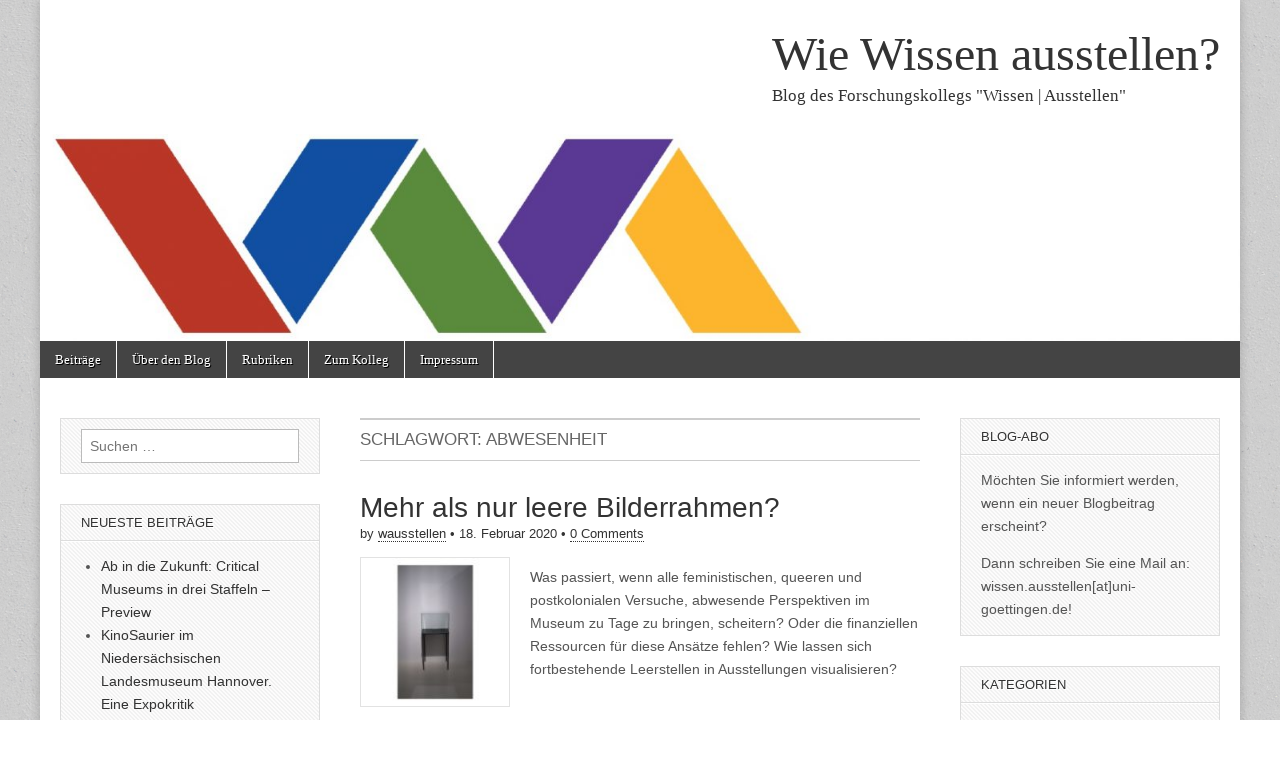

--- FILE ---
content_type: text/html; charset=UTF-8
request_url: https://wie-wissen-ausstellen.uni-goettingen.de/tag/abwesenheit-de/
body_size: 6727
content:
<!DOCTYPE html>
<html lang="de-DE">
<head>
	<meta charset="UTF-8" />
	<meta name="viewport" content="width=device-width, initial-scale=1.0" />
	<link rel="profile" href="http://gmpg.org/xfn/11" />
	<link rel="pingback" href="https://wie-wissen-ausstellen.uni-goettingen.de/xmlrpc.php" />
	<title>Abwesenheit &#8211; Wie Wissen ausstellen?</title>
<meta name='robots' content='max-image-preview:large' />
<link rel='dns-prefetch' href='//static.addtoany.com' />
<link rel='dns-prefetch' href='//s.w.org' />
<link rel="alternate" type="application/rss+xml" title="Wie Wissen ausstellen? &raquo; Feed" href="https://wie-wissen-ausstellen.uni-goettingen.de/feed/" />
<link rel="alternate" type="application/rss+xml" title="Wie Wissen ausstellen? &raquo; Kommentar-Feed" href="https://wie-wissen-ausstellen.uni-goettingen.de/comments/feed/" />
<link rel="alternate" type="application/rss+xml" title="Wie Wissen ausstellen? &raquo; Schlagwort-Feed zu Abwesenheit" href="https://wie-wissen-ausstellen.uni-goettingen.de/tag/abwesenheit-de/feed/" />
<script type="text/javascript">
window._wpemojiSettings = {"baseUrl":"https:\/\/s.w.org\/images\/core\/emoji\/14.0.0\/72x72\/","ext":".png","svgUrl":"https:\/\/s.w.org\/images\/core\/emoji\/14.0.0\/svg\/","svgExt":".svg","source":{"concatemoji":"https:\/\/wie-wissen-ausstellen.uni-goettingen.de\/wp-includes\/js\/wp-emoji-release.min.js?ver=6.0.11"}};
/*! This file is auto-generated */
!function(e,a,t){var n,r,o,i=a.createElement("canvas"),p=i.getContext&&i.getContext("2d");function s(e,t){var a=String.fromCharCode,e=(p.clearRect(0,0,i.width,i.height),p.fillText(a.apply(this,e),0,0),i.toDataURL());return p.clearRect(0,0,i.width,i.height),p.fillText(a.apply(this,t),0,0),e===i.toDataURL()}function c(e){var t=a.createElement("script");t.src=e,t.defer=t.type="text/javascript",a.getElementsByTagName("head")[0].appendChild(t)}for(o=Array("flag","emoji"),t.supports={everything:!0,everythingExceptFlag:!0},r=0;r<o.length;r++)t.supports[o[r]]=function(e){if(!p||!p.fillText)return!1;switch(p.textBaseline="top",p.font="600 32px Arial",e){case"flag":return s([127987,65039,8205,9895,65039],[127987,65039,8203,9895,65039])?!1:!s([55356,56826,55356,56819],[55356,56826,8203,55356,56819])&&!s([55356,57332,56128,56423,56128,56418,56128,56421,56128,56430,56128,56423,56128,56447],[55356,57332,8203,56128,56423,8203,56128,56418,8203,56128,56421,8203,56128,56430,8203,56128,56423,8203,56128,56447]);case"emoji":return!s([129777,127995,8205,129778,127999],[129777,127995,8203,129778,127999])}return!1}(o[r]),t.supports.everything=t.supports.everything&&t.supports[o[r]],"flag"!==o[r]&&(t.supports.everythingExceptFlag=t.supports.everythingExceptFlag&&t.supports[o[r]]);t.supports.everythingExceptFlag=t.supports.everythingExceptFlag&&!t.supports.flag,t.DOMReady=!1,t.readyCallback=function(){t.DOMReady=!0},t.supports.everything||(n=function(){t.readyCallback()},a.addEventListener?(a.addEventListener("DOMContentLoaded",n,!1),e.addEventListener("load",n,!1)):(e.attachEvent("onload",n),a.attachEvent("onreadystatechange",function(){"complete"===a.readyState&&t.readyCallback()})),(e=t.source||{}).concatemoji?c(e.concatemoji):e.wpemoji&&e.twemoji&&(c(e.twemoji),c(e.wpemoji)))}(window,document,window._wpemojiSettings);
</script>
<style type="text/css">
img.wp-smiley,
img.emoji {
	display: inline !important;
	border: none !important;
	box-shadow: none !important;
	height: 1em !important;
	width: 1em !important;
	margin: 0 0.07em !important;
	vertical-align: -0.1em !important;
	background: none !important;
	padding: 0 !important;
}
</style>
	<link rel='stylesheet' id='wp-block-library-css'  href='https://wie-wissen-ausstellen.uni-goettingen.de/wp-includes/css/dist/block-library/style.min.css?ver=6.0.11' type='text/css' media='all' />
<style id='global-styles-inline-css' type='text/css'>
body{--wp--preset--color--black: #000000;--wp--preset--color--cyan-bluish-gray: #abb8c3;--wp--preset--color--white: #ffffff;--wp--preset--color--pale-pink: #f78da7;--wp--preset--color--vivid-red: #cf2e2e;--wp--preset--color--luminous-vivid-orange: #ff6900;--wp--preset--color--luminous-vivid-amber: #fcb900;--wp--preset--color--light-green-cyan: #7bdcb5;--wp--preset--color--vivid-green-cyan: #00d084;--wp--preset--color--pale-cyan-blue: #8ed1fc;--wp--preset--color--vivid-cyan-blue: #0693e3;--wp--preset--color--vivid-purple: #9b51e0;--wp--preset--gradient--vivid-cyan-blue-to-vivid-purple: linear-gradient(135deg,rgba(6,147,227,1) 0%,rgb(155,81,224) 100%);--wp--preset--gradient--light-green-cyan-to-vivid-green-cyan: linear-gradient(135deg,rgb(122,220,180) 0%,rgb(0,208,130) 100%);--wp--preset--gradient--luminous-vivid-amber-to-luminous-vivid-orange: linear-gradient(135deg,rgba(252,185,0,1) 0%,rgba(255,105,0,1) 100%);--wp--preset--gradient--luminous-vivid-orange-to-vivid-red: linear-gradient(135deg,rgba(255,105,0,1) 0%,rgb(207,46,46) 100%);--wp--preset--gradient--very-light-gray-to-cyan-bluish-gray: linear-gradient(135deg,rgb(238,238,238) 0%,rgb(169,184,195) 100%);--wp--preset--gradient--cool-to-warm-spectrum: linear-gradient(135deg,rgb(74,234,220) 0%,rgb(151,120,209) 20%,rgb(207,42,186) 40%,rgb(238,44,130) 60%,rgb(251,105,98) 80%,rgb(254,248,76) 100%);--wp--preset--gradient--blush-light-purple: linear-gradient(135deg,rgb(255,206,236) 0%,rgb(152,150,240) 100%);--wp--preset--gradient--blush-bordeaux: linear-gradient(135deg,rgb(254,205,165) 0%,rgb(254,45,45) 50%,rgb(107,0,62) 100%);--wp--preset--gradient--luminous-dusk: linear-gradient(135deg,rgb(255,203,112) 0%,rgb(199,81,192) 50%,rgb(65,88,208) 100%);--wp--preset--gradient--pale-ocean: linear-gradient(135deg,rgb(255,245,203) 0%,rgb(182,227,212) 50%,rgb(51,167,181) 100%);--wp--preset--gradient--electric-grass: linear-gradient(135deg,rgb(202,248,128) 0%,rgb(113,206,126) 100%);--wp--preset--gradient--midnight: linear-gradient(135deg,rgb(2,3,129) 0%,rgb(40,116,252) 100%);--wp--preset--duotone--dark-grayscale: url('#wp-duotone-dark-grayscale');--wp--preset--duotone--grayscale: url('#wp-duotone-grayscale');--wp--preset--duotone--purple-yellow: url('#wp-duotone-purple-yellow');--wp--preset--duotone--blue-red: url('#wp-duotone-blue-red');--wp--preset--duotone--midnight: url('#wp-duotone-midnight');--wp--preset--duotone--magenta-yellow: url('#wp-duotone-magenta-yellow');--wp--preset--duotone--purple-green: url('#wp-duotone-purple-green');--wp--preset--duotone--blue-orange: url('#wp-duotone-blue-orange');--wp--preset--font-size--small: 13px;--wp--preset--font-size--medium: 20px;--wp--preset--font-size--large: 36px;--wp--preset--font-size--x-large: 42px;}.has-black-color{color: var(--wp--preset--color--black) !important;}.has-cyan-bluish-gray-color{color: var(--wp--preset--color--cyan-bluish-gray) !important;}.has-white-color{color: var(--wp--preset--color--white) !important;}.has-pale-pink-color{color: var(--wp--preset--color--pale-pink) !important;}.has-vivid-red-color{color: var(--wp--preset--color--vivid-red) !important;}.has-luminous-vivid-orange-color{color: var(--wp--preset--color--luminous-vivid-orange) !important;}.has-luminous-vivid-amber-color{color: var(--wp--preset--color--luminous-vivid-amber) !important;}.has-light-green-cyan-color{color: var(--wp--preset--color--light-green-cyan) !important;}.has-vivid-green-cyan-color{color: var(--wp--preset--color--vivid-green-cyan) !important;}.has-pale-cyan-blue-color{color: var(--wp--preset--color--pale-cyan-blue) !important;}.has-vivid-cyan-blue-color{color: var(--wp--preset--color--vivid-cyan-blue) !important;}.has-vivid-purple-color{color: var(--wp--preset--color--vivid-purple) !important;}.has-black-background-color{background-color: var(--wp--preset--color--black) !important;}.has-cyan-bluish-gray-background-color{background-color: var(--wp--preset--color--cyan-bluish-gray) !important;}.has-white-background-color{background-color: var(--wp--preset--color--white) !important;}.has-pale-pink-background-color{background-color: var(--wp--preset--color--pale-pink) !important;}.has-vivid-red-background-color{background-color: var(--wp--preset--color--vivid-red) !important;}.has-luminous-vivid-orange-background-color{background-color: var(--wp--preset--color--luminous-vivid-orange) !important;}.has-luminous-vivid-amber-background-color{background-color: var(--wp--preset--color--luminous-vivid-amber) !important;}.has-light-green-cyan-background-color{background-color: var(--wp--preset--color--light-green-cyan) !important;}.has-vivid-green-cyan-background-color{background-color: var(--wp--preset--color--vivid-green-cyan) !important;}.has-pale-cyan-blue-background-color{background-color: var(--wp--preset--color--pale-cyan-blue) !important;}.has-vivid-cyan-blue-background-color{background-color: var(--wp--preset--color--vivid-cyan-blue) !important;}.has-vivid-purple-background-color{background-color: var(--wp--preset--color--vivid-purple) !important;}.has-black-border-color{border-color: var(--wp--preset--color--black) !important;}.has-cyan-bluish-gray-border-color{border-color: var(--wp--preset--color--cyan-bluish-gray) !important;}.has-white-border-color{border-color: var(--wp--preset--color--white) !important;}.has-pale-pink-border-color{border-color: var(--wp--preset--color--pale-pink) !important;}.has-vivid-red-border-color{border-color: var(--wp--preset--color--vivid-red) !important;}.has-luminous-vivid-orange-border-color{border-color: var(--wp--preset--color--luminous-vivid-orange) !important;}.has-luminous-vivid-amber-border-color{border-color: var(--wp--preset--color--luminous-vivid-amber) !important;}.has-light-green-cyan-border-color{border-color: var(--wp--preset--color--light-green-cyan) !important;}.has-vivid-green-cyan-border-color{border-color: var(--wp--preset--color--vivid-green-cyan) !important;}.has-pale-cyan-blue-border-color{border-color: var(--wp--preset--color--pale-cyan-blue) !important;}.has-vivid-cyan-blue-border-color{border-color: var(--wp--preset--color--vivid-cyan-blue) !important;}.has-vivid-purple-border-color{border-color: var(--wp--preset--color--vivid-purple) !important;}.has-vivid-cyan-blue-to-vivid-purple-gradient-background{background: var(--wp--preset--gradient--vivid-cyan-blue-to-vivid-purple) !important;}.has-light-green-cyan-to-vivid-green-cyan-gradient-background{background: var(--wp--preset--gradient--light-green-cyan-to-vivid-green-cyan) !important;}.has-luminous-vivid-amber-to-luminous-vivid-orange-gradient-background{background: var(--wp--preset--gradient--luminous-vivid-amber-to-luminous-vivid-orange) !important;}.has-luminous-vivid-orange-to-vivid-red-gradient-background{background: var(--wp--preset--gradient--luminous-vivid-orange-to-vivid-red) !important;}.has-very-light-gray-to-cyan-bluish-gray-gradient-background{background: var(--wp--preset--gradient--very-light-gray-to-cyan-bluish-gray) !important;}.has-cool-to-warm-spectrum-gradient-background{background: var(--wp--preset--gradient--cool-to-warm-spectrum) !important;}.has-blush-light-purple-gradient-background{background: var(--wp--preset--gradient--blush-light-purple) !important;}.has-blush-bordeaux-gradient-background{background: var(--wp--preset--gradient--blush-bordeaux) !important;}.has-luminous-dusk-gradient-background{background: var(--wp--preset--gradient--luminous-dusk) !important;}.has-pale-ocean-gradient-background{background: var(--wp--preset--gradient--pale-ocean) !important;}.has-electric-grass-gradient-background{background: var(--wp--preset--gradient--electric-grass) !important;}.has-midnight-gradient-background{background: var(--wp--preset--gradient--midnight) !important;}.has-small-font-size{font-size: var(--wp--preset--font-size--small) !important;}.has-medium-font-size{font-size: var(--wp--preset--font-size--medium) !important;}.has-large-font-size{font-size: var(--wp--preset--font-size--large) !important;}.has-x-large-font-size{font-size: var(--wp--preset--font-size--x-large) !important;}
</style>
<link rel='stylesheet' id='theme_stylesheet-css'  href='https://wie-wissen-ausstellen.uni-goettingen.de/wp-content/themes/magazine-basic/style.css?ver=6.0.11' type='text/css' media='all' />
<link rel='stylesheet' id='font_awesome-css'  href='https://wie-wissen-ausstellen.uni-goettingen.de/wp-content/themes/magazine-basic/library/css/font-awesome.css?ver=4.7.0' type='text/css' media='all' />
<link rel='stylesheet' id='addtoany-css'  href='https://wie-wissen-ausstellen.uni-goettingen.de/wp-content/plugins/add-to-any/addtoany.min.css?ver=1.16' type='text/css' media='all' />
<script type='text/javascript' id='addtoany-core-js-before'>
window.a2a_config=window.a2a_config||{};a2a_config.callbacks=[];a2a_config.overlays=[];a2a_config.templates={};a2a_localize = {
	Share: "Teilen",
	Save: "Speichern",
	Subscribe: "Abonnieren",
	Email: "E-Mail",
	Bookmark: "Lesezeichen",
	ShowAll: "Alle anzeigen",
	ShowLess: "Weniger anzeigen",
	FindServices: "Dienst(e) suchen",
	FindAnyServiceToAddTo: "Um weitere Dienste ergänzen",
	PoweredBy: "Präsentiert von",
	ShareViaEmail: "Teilen via E-Mail",
	SubscribeViaEmail: "Via E-Mail abonnieren",
	BookmarkInYourBrowser: "Lesezeichen in deinem Browser",
	BookmarkInstructions: "Drücke Ctrl+D oder \u2318+D um diese Seite bei den Lesenzeichen zu speichern.",
	AddToYourFavorites: "Zu deinen Favoriten hinzufügen",
	SendFromWebOrProgram: "Senden von jeder E-Mail Adresse oder E-Mail-Programm",
	EmailProgram: "E-Mail-Programm",
	More: "Mehr&#8230;",
	ThanksForSharing: "Thanks for sharing!",
	ThanksForFollowing: "Thanks for following!"
};
</script>
<script type='text/javascript' defer src='https://static.addtoany.com/menu/page.js' id='addtoany-core-js'></script>
<script type='text/javascript' src='https://wie-wissen-ausstellen.uni-goettingen.de/wp-includes/js/jquery/jquery.min.js?ver=3.6.0' id='jquery-core-js'></script>
<script type='text/javascript' src='https://wie-wissen-ausstellen.uni-goettingen.de/wp-includes/js/jquery/jquery-migrate.min.js?ver=3.3.2' id='jquery-migrate-js'></script>
<script type='text/javascript' defer src='https://wie-wissen-ausstellen.uni-goettingen.de/wp-content/plugins/add-to-any/addtoany.min.js?ver=1.1' id='addtoany-jquery-js'></script>
<link rel="https://api.w.org/" href="https://wie-wissen-ausstellen.uni-goettingen.de/wp-json/" /><link rel="alternate" type="application/json" href="https://wie-wissen-ausstellen.uni-goettingen.de/wp-json/wp/v2/tags/227" /><link rel="EditURI" type="application/rsd+xml" title="RSD" href="https://wie-wissen-ausstellen.uni-goettingen.de/xmlrpc.php?rsd" />
<link rel="wlwmanifest" type="application/wlwmanifest+xml" href="https://wie-wissen-ausstellen.uni-goettingen.de/wp-includes/wlwmanifest.xml" /> 
<meta name="generator" content="WordPress 6.0.11" />
<style>
#site-title a,#site-description{color:#333333 !important}
#page{background-color:#ffffff}
.entry-meta a,.entry-content a,.widget a{color:#333333}
</style>
	<style type="text/css" id="custom-background-css">
body.custom-background { background-color: #ffffff; background-image: url("https://wie-wissen-ausstellen.uni-goettingen.de/wp-content/themes/magazine-basic/library/images/solid.png"); background-position: left top; background-size: auto; background-repeat: repeat; background-attachment: scroll; }
</style>
	<link rel="icon" href="https://wie-wissen-ausstellen.uni-goettingen.de/wp-content/uploads/2020/03/cropped-Profilbild_Blog-32x32.jpg" sizes="32x32" />
<link rel="icon" href="https://wie-wissen-ausstellen.uni-goettingen.de/wp-content/uploads/2020/03/cropped-Profilbild_Blog-192x192.jpg" sizes="192x192" />
<link rel="apple-touch-icon" href="https://wie-wissen-ausstellen.uni-goettingen.de/wp-content/uploads/2020/03/cropped-Profilbild_Blog-180x180.jpg" />
<meta name="msapplication-TileImage" content="https://wie-wissen-ausstellen.uni-goettingen.de/wp-content/uploads/2020/03/cropped-Profilbild_Blog-270x270.jpg" />
</head>

<body class="archive tag tag-abwesenheit-de tag-227 custom-background">
	<div id="page" class="grid  ">
		<header id="header" class="row" role="banner">
			<div class="c12">
				<div id="mobile-menu">
					<a href="#" class="left-menu"><i class="fa fa-reorder"></i></a>
					<a href="#"><i class="fa fa-search"></i></a>
				</div>
				<div id="drop-down-search"><form role="search" method="get" class="search-form" action="https://wie-wissen-ausstellen.uni-goettingen.de/">
				<label>
					<span class="screen-reader-text">Suche nach:</span>
					<input type="search" class="search-field" placeholder="Suchen …" value="" name="s" />
				</label>
				<input type="submit" class="search-submit" value="Suchen" />
			</form></div>

								<div class="title-logo-wrapper fr">
										<div class="header-group">
												<div id="site-title"><a href="https://wie-wissen-ausstellen.uni-goettingen.de" title="Wie Wissen ausstellen?" rel="home">Wie Wissen ausstellen?</a></div>
						<div id="site-description">Blog des Forschungskollegs &quot;Wissen | Ausstellen&quot;</div>					</div>
				</div>

									<a href="https://wie-wissen-ausstellen.uni-goettingen.de" title="Wie Wissen ausstellen?" rel="home"><img id="header-img" src="https://wie-wissen-ausstellen.uni-goettingen.de/wp-content/uploads/2020/02/cropped-farbe_links.jpg" width="1500" height="259" alt="" /></a>
					
				<div id="nav-wrapper">
					<div class="nav-content">
						<nav id="site-navigation" class="menus clearfix" role="navigation">
							<h3 class="screen-reader-text">Main menu</h3>
							<a class="screen-reader-text" href="#primary" title="Skip to content">Skip to content</a>
							<div id="main-menu" class="menu-wissen-ausstellen-container"><ul id="menu-wissen-ausstellen" class="menu"><li id="menu-item-754" class="menu-item menu-item-type-custom menu-item-object-custom menu-item-home menu-item-754"><a href="http://wie-wissen-ausstellen.uni-goettingen.de">Beiträge</a>
<li id="menu-item-736" class="menu-item menu-item-type-post_type menu-item-object-page menu-item-736"><a href="https://wie-wissen-ausstellen.uni-goettingen.de/motivation/">Über den Blog</a>
<li id="menu-item-740" class="menu-item menu-item-type-post_type menu-item-object-page menu-item-740"><a href="https://wie-wissen-ausstellen.uni-goettingen.de/ueber-uns/">Rubriken</a>
<li id="menu-item-742" class="menu-item menu-item-type-post_type menu-item-object-page menu-item-742"><a href="https://wie-wissen-ausstellen.uni-goettingen.de/kolleg/">Zum Kolleg</a>
<li id="menu-item-758" class="menu-item menu-item-type-post_type menu-item-object-page menu-item-privacy-policy menu-item-758"><a href="https://wie-wissen-ausstellen.uni-goettingen.de/impressum/">Impressum</a>
</ul></div>						</nav><!-- #site-navigation -->

											</div>
				</div>

			</div><!-- .c12 -->
		</header><!-- #header.row -->

		<div id="main" class="row">
	<section id="primary" class="c6 push3" role="main">

		
			<header id="archive-header">
				<h1 class="page-title">Schlagwort: <span>Abwesenheit</span></h1>			</header><!-- #archive-header -->

				<article id="post-193" class="post-193 post type-post status-publish format-standard has-post-thumbnail hentry category-vergessen-de tag-abwesenheit-de tag-artikel-de tag-ausstellung-de tag-leerstellen-de tag-museum-de tag-zeitschrift-de">

	    <header>
    <h2 class="entry-title taggedlink"><a href="https://wie-wissen-ausstellen.uni-goettingen.de/2020/02/18/mehr-als-nur-leere-bilderrahmen/" rel="bookmark">Mehr als nur leere Bilderrahmen?</a></h2>
    <div class="entry-meta">
        by <span class="vcard author"><span class="fn"><a href="https://wie-wissen-ausstellen.uni-goettingen.de/author/wausstellen/" title="Posts by wausstellen" rel="author">wausstellen</a></span></span>&nbsp;&bull;&nbsp;<time class="published" datetime="2020-02-18">18. Februar 2020</time>&nbsp;&bull;&nbsp;<a href="https://wie-wissen-ausstellen.uni-goettingen.de/2020/02/18/mehr-als-nur-leere-bilderrahmen/#respond">0 Comments</a>    </div>
</header>

	    <div class="entry-content">
		    <a href="https://wie-wissen-ausstellen.uni-goettingen.de/2020/02/18/mehr-als-nur-leere-bilderrahmen/"><img width="150" height="150" src="https://wie-wissen-ausstellen.uni-goettingen.de/wp-content/uploads/2020/02/Heidrun-Sandbichler-o.T.-2019-FERDINANDEUM-sonderausstellung-VERGESSEN_JFA-e1582816874853-150x150.jpg" class="alignleft wp-post-image" alt="" /></a><p>Was passiert, wenn alle feministischen, queeren und postkolonialen Versuche, abwesende Perspektiven im Museum zu Tage zu bringen, scheitern? Oder die finanziellen Ressourcen für diese Ansätze fehlen? Wie lassen sich fortbestehende Leerstellen in Ausstellungen visualisieren? </p>
<p class="more-link-p"><a class="more-link" href="https://wie-wissen-ausstellen.uni-goettingen.de/2020/02/18/mehr-als-nur-leere-bilderrahmen/">Read more &rarr;</a></p>
<div class="addtoany_share_save_container addtoany_content addtoany_content_bottom"><div class="a2a_kit a2a_kit_size_20 addtoany_list" data-a2a-url="https://wie-wissen-ausstellen.uni-goettingen.de/2020/02/18/mehr-als-nur-leere-bilderrahmen/" data-a2a-title="Mehr als nur leere Bilderrahmen?"><a class="a2a_button_twitter" href="https://www.addtoany.com/add_to/twitter?linkurl=https%3A%2F%2Fwie-wissen-ausstellen.uni-goettingen.de%2F2020%2F02%2F18%2Fmehr-als-nur-leere-bilderrahmen%2F&amp;linkname=Mehr%20als%20nur%20leere%20Bilderrahmen%3F" title="Twitter" rel="nofollow noopener" target="_blank"></a><a class="a2a_button_facebook" href="https://www.addtoany.com/add_to/facebook?linkurl=https%3A%2F%2Fwie-wissen-ausstellen.uni-goettingen.de%2F2020%2F02%2F18%2Fmehr-als-nur-leere-bilderrahmen%2F&amp;linkname=Mehr%20als%20nur%20leere%20Bilderrahmen%3F" title="Facebook" rel="nofollow noopener" target="_blank"></a><a class="a2a_button_whatsapp" href="https://www.addtoany.com/add_to/whatsapp?linkurl=https%3A%2F%2Fwie-wissen-ausstellen.uni-goettingen.de%2F2020%2F02%2F18%2Fmehr-als-nur-leere-bilderrahmen%2F&amp;linkname=Mehr%20als%20nur%20leere%20Bilderrahmen%3F" title="WhatsApp" rel="nofollow noopener" target="_blank"></a><a class="a2a_button_email" href="https://www.addtoany.com/add_to/email?linkurl=https%3A%2F%2Fwie-wissen-ausstellen.uni-goettingen.de%2F2020%2F02%2F18%2Fmehr-als-nur-leere-bilderrahmen%2F&amp;linkname=Mehr%20als%20nur%20leere%20Bilderrahmen%3F" title="Email" rel="nofollow noopener" target="_blank"></a><a class="a2a_button_google_gmail" href="https://www.addtoany.com/add_to/google_gmail?linkurl=https%3A%2F%2Fwie-wissen-ausstellen.uni-goettingen.de%2F2020%2F02%2F18%2Fmehr-als-nur-leere-bilderrahmen%2F&amp;linkname=Mehr%20als%20nur%20leere%20Bilderrahmen%3F" title="Gmail" rel="nofollow noopener" target="_blank"></a><a class="a2a_button_linkedin" href="https://www.addtoany.com/add_to/linkedin?linkurl=https%3A%2F%2Fwie-wissen-ausstellen.uni-goettingen.de%2F2020%2F02%2F18%2Fmehr-als-nur-leere-bilderrahmen%2F&amp;linkname=Mehr%20als%20nur%20leere%20Bilderrahmen%3F" title="LinkedIn" rel="nofollow noopener" target="_blank"></a><a class="a2a_dd addtoany_share_save addtoany_share" href="https://www.addtoany.com/share"></a></div></div>	    </div><!-- .entry-content -->

	    
	</article><!-- #post-193 -->
	</section><!-- #primary.c8 -->

	<div id="secondary" class="c3 pull6" role="complementary">
		<aside id="search-2" class="widget widget_search"><form role="search" method="get" class="search-form" action="https://wie-wissen-ausstellen.uni-goettingen.de/">
				<label>
					<span class="screen-reader-text">Suche nach:</span>
					<input type="search" class="search-field" placeholder="Suchen …" value="" name="s" />
				</label>
				<input type="submit" class="search-submit" value="Suchen" />
			</form></aside>
		<aside id="recent-posts-2" class="widget widget_recent_entries">
		<h3 class="widget-title">Neueste Beiträge</h3>
		<ul>
											<li>
					<a href="https://wie-wissen-ausstellen.uni-goettingen.de/2022/03/12/ab-in-die-zukunft-critical-museums-in-drei-staffeln-preview/">Ab in die Zukunft: Critical Museums in drei Staffeln – Preview</a>
									</li>
											<li>
					<a href="https://wie-wissen-ausstellen.uni-goettingen.de/2021/08/11/kinosaurier-im-niedersaechsischen-landesmuseum-hannover-eine-expokritik/">KinoSaurier im Niedersächsischen Landesmuseum Hannover. Eine Expokritik</a>
									</li>
											<li>
					<a href="https://wie-wissen-ausstellen.uni-goettingen.de/2021/08/09/im-zweifel-fuer-den-zweifel/">Im Zweifel für den Zweifel! Ja, aber&#8230; ein Streitgespräch über das &#8222;Museum of Doubt&#8220;</a>
									</li>
											<li>
					<a href="https://wie-wissen-ausstellen.uni-goettingen.de/2021/08/04/unaussprechliches-ausstellen-sprachlosigkeit-das-laute-verstummen-im-japanischen-palais-16-04-01-08-2021-museum-fuer-voelkerkunde-dresden/">Unaussprechliches ausstellen. „Sprachlosigkeit. Das laute Verstummen“ im Japanischen Palais (16.04.-01.08.2021, Museum für Völkerkunde Dresden)</a>
									</li>
											<li>
					<a href="https://wie-wissen-ausstellen.uni-goettingen.de/2021/05/14/was-wir-nicht-sehen-ein-physischer-und-virtueller-ausstellungsrundgang-ueber-rassismus-und-widerstand-im-vergleich/">Was wir (nicht) sehen – Ein physischer und virtueller Ausstellungsrundgang über Rassismus und Widerstand im Vergleich</a>
									</li>
					</ul>

		</aside>	</div><!-- #secondary.widget-area -->

			<div id="tertiary" class="c3 end" role="complementary">
			<aside id="text-3" class="widget widget_text"><h3 class="widget-title">BLOG-ABO</h3>			<div class="textwidget"><p>Möchten Sie informiert werden, wenn ein neuer Blogbeitrag erscheint?</p>
<p>Dann schreiben Sie eine Mail an: wissen.ausstellen[at]uni-goettingen.de!</p>
</div>
		</aside><aside id="categories-2" class="widget widget_categories"><h3 class="widget-title">Kategorien</h3>
			<ul>
					<li class="cat-item cat-item-159"><a href="https://wie-wissen-ausstellen.uni-goettingen.de/category/experimentell-de/">experimentell</a>
</li>
	<li class="cat-item cat-item-143"><a href="https://wie-wissen-ausstellen.uni-goettingen.de/category/kritisch-de/">kritisch</a>
</li>
	<li class="cat-item cat-item-163"><a href="https://wie-wissen-ausstellen.uni-goettingen.de/category/praktisch-de/">praktisch</a>
</li>
	<li class="cat-item cat-item-147"><a href="https://wie-wissen-ausstellen.uni-goettingen.de/category/ueberraschend-de/">überraschend</a>
</li>
	<li class="cat-item cat-item-151"><a href="https://wie-wissen-ausstellen.uni-goettingen.de/category/vergessen-de/">vergessen</a>
</li>
			</ul>

			</aside>		</div><!-- #tertiary.widget-area -->
			</div> <!-- #main.row -->
</div> <!-- #page.grid -->

<footer id="footer" role="contentinfo">

	<div id="footer-content" class="grid ">
		<div class="row">

			<p class="copyright c12">
				<span class="fl">Copyright &copy; 2026 <a href="https://wie-wissen-ausstellen.uni-goettingen.de">Wie Wissen ausstellen?</a>. All Rights Reserved.</span>
				<span class="fr">The Magazine Basic Theme by <a href="https://themes.bavotasan.com/">bavotasan.com</a>.</span>
			</p><!-- .c12 -->

		</div><!-- .row -->
	</div><!-- #footer-content.grid -->

</footer><!-- #footer -->

<script type='text/javascript' src='https://wie-wissen-ausstellen.uni-goettingen.de/wp-content/themes/magazine-basic/library/js/theme.js?ver=6.0.11' id='theme_js-js'></script>
</body>
</html>